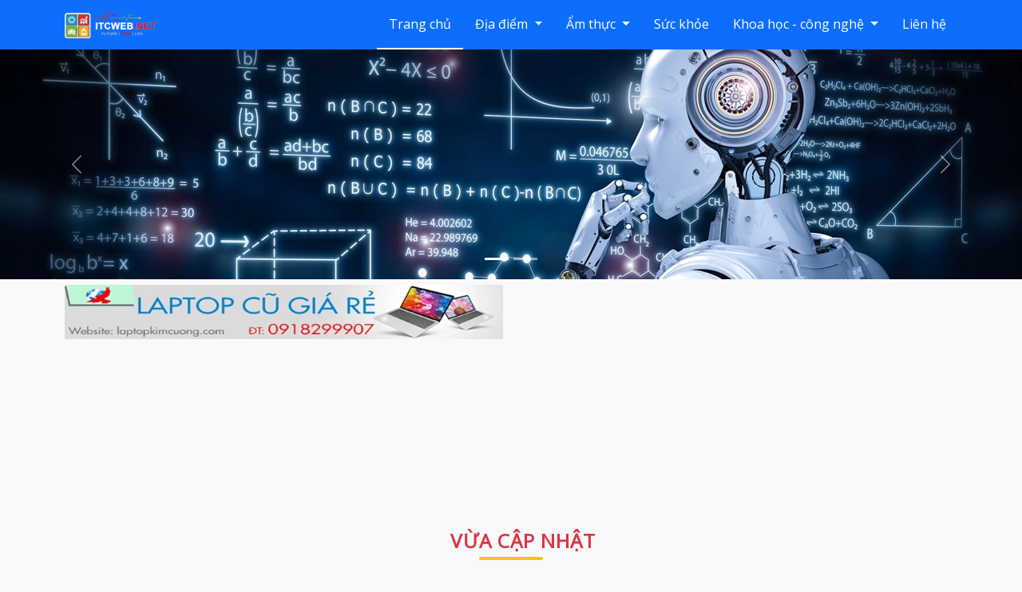

--- FILE ---
content_type: text/html; charset=utf-8
request_url: https://www.itcweb.net/
body_size: 71399
content:
<!DOCTYPE html>
<html lang="vi">

<head>
    <meta charset="UTF-8">
    <meta name="viewport" content="width=device-width, initial-scale=1.0">
    <title>Tin T&#x1EE9;c C&#xF4;ng Ngh&#x1EC7; AI, S&#x1EE9;c Kh&#x1ECF;e &amp; V&#x103;n H&#xF3;a &#x1EA8;m Th&#x1EF1;c</title>
    <meta name="description" content="Trang tin t&#x1EE9;c t&#x1ED5;ng h&#x1EE3;p v&#x1EC1; Tr&#xED; tu&#x1EC7; nh&#xE2;n t&#x1EA1;o (AI), T&#xE0;i ch&#xED;nh s&#x1ED1;, Xe &#x111;i&#x1EC7;n v&#xE0; &#x110;&#x1EDD;i s&#x1ED1;ng. C&#x1EAD;p nh&#x1EAD;t xu h&#x1B0;&#x1EDB;ng s&#x1EE9;c kh&#x1ECF;e m&#x1EDB;i nh&#x1EA5;t, review &#x1EA9;m th&#x1EF1;c v&#xE0; h&#x1B0;&#x1EDB;ng d&#x1EAB;n c&#xF4;ng ngh&#x1EC7; d&#xE0;nh cho ng&#x1B0;&#x1EDD;i Vi&#x1EC7;t hi&#x1EC7;n &#x111;&#x1EA1;i" />
    <meta name="keywords" content="tin t&#x1EE9;c c&#xF4;ng ngh&#x1EC7;, xu h&#x1B0;&#x1EDB;ng AI 2026, tr&#xED; tu&#x1EC7; nh&#xE2;n t&#x1EA1;o, t&#xE0;i ch&#xED;nh s&#x1ED1;, xe &#x111;i&#x1EC7;n vinfast, s&#x1EE9;c kh&#x1ECF;e s&#x1ED1;, &#x1EA9;m th&#x1EF1;c ch&#x1EEF;a l&#xE0;nh, review qu&#xE1;n ngon, l&#x1ED1;i s&#x1ED1;ng l&#xE0;nh m&#x1EA1;nh, c&#xF4;ng ngh&#x1EC7; y t&#x1EBF;, technews" />
    <meta property="og:url" content="https://www.itcweb.net/" />
    <meta property="og:type" content="Website" />
    <meta property="og:title" content="Tin T&#x1EE9;c C&#xF4;ng Ngh&#x1EC7; AI, S&#x1EE9;c Kh&#x1ECF;e &amp; V&#x103;n H&#xF3;a &#x1EA8;m Th&#x1EF1;c" />
    <meta property="og:description" content="Trang tin t&#x1EE9;c t&#x1ED5;ng h&#x1EE3;p v&#x1EC1; Tr&#xED; tu&#x1EC7; nh&#xE2;n t&#x1EA1;o (AI), T&#xE0;i ch&#xED;nh s&#x1ED1;, Xe &#x111;i&#x1EC7;n v&#xE0; &#x110;&#x1EDD;i s&#x1ED1;ng. C&#x1EAD;p nh&#x1EAD;t xu h&#x1B0;&#x1EDB;ng s&#x1EE9;c kh&#x1ECF;e m&#x1EDB;i nh&#x1EA5;t, review &#x1EA9;m th&#x1EF1;c v&#xE0; h&#x1B0;&#x1EDB;ng d&#x1EAB;n c&#xF4;ng ngh&#x1EC7; d&#xE0;nh cho ng&#x1B0;&#x1EDD;i Vi&#x1EC7;t hi&#x1EC7;n &#x111;&#x1EA1;i" />
    <meta property="og:image" content="https://www.itcweb.net" />
    <meta property="og:image:alt" content="Tin T&#x1EE9;c C&#xF4;ng Ngh&#x1EC7; AI, S&#x1EE9;c Kh&#x1ECF;e &amp; V&#x103;n H&#xF3;a &#x1EA8;m Th&#x1EF1;c" />
    <meta name="viewport" content="width=device-width, initial-scale=1">
    <link rel="canonical" href="https://www.itcweb.net/" />
    <link rel="shortcut icon" type="image/x-icon" href="/favicon.ico">

    <!-- font google -->
    <link rel="preconnect" href="https://fonts.gstatic.com" crossorigin>
    <link rel="preload" as="style" href="https://fonts.googleapis.com/css2?family=Open+Sans&display=swap"
        onload="this.onload=null;this.rel='stylesheet'">
    <link rel="stylesheet" href="https://cdnjs.cloudflare.com/ajax/libs/bootstrap/5.3.0-alpha1/css/bootstrap.min.css"
        integrity="sha512-72OVeAaPeV8n3BdZj7hOkaPSEk/uwpDkaGyP4W2jSzAC8tfiO4LMEDWoL3uFp5mcZu+8Eehb4GhZWFwvrss69Q=="
        crossorigin="anonymous" referrerpolicy="no-referrer" />
    <link rel="stylesheet" href="https://cdnjs.cloudflare.com/ajax/libs/font-awesome/7.0.1/css/all.min.css"
        integrity="sha512-2SwdPD6INVrV/lHTZbO2nodKhrnDdJK9/kg2XD1r9uGqPo1cUbujc+IYdlYdEErWNu69gVcYgdxlmVmzTWnetw=="
        crossorigin="anonymous" referrerpolicy="no-referrer" />


    <!-- Critical -->
    <link rel="stylesheet" href="/css/critical.css">
    <!-- Critical -->
    <link rel="stylesheet" href="/css/websitelink.css">

    <!-- Main CSS -->
    <link rel="preload" as="style" href="/css/site.css" onload="this.onload=null;this.rel='stylesheet'">
    <noscript>
       
    </noscript>
    <!-- nav-mobile -->
    <link rel="stylesheet" href="/css/nav-mobile.css">
    <link rel="preload" as="style" href="https://cdnjs.cloudflare.com/ajax/libs/bootstrap/5.3.2/css/bootstrap.min.css"
        onload="this.onload=null;this.rel='stylesheet'">
        <!-- Google tag (gtag.js) -->
    <script async src="https://www.googletagmanager.com/gtag/js?id=G-PJEWX8885C"></script>
    <script>
        window.dataLayer = window.dataLayer || [];
        function gtag() { dataLayer.push(arguments); }
        gtag('js', new Date());

        gtag('config', 'G-PJEWX8885C');
    </script>

    

    <script type="application/ld+json">
    {
        "@context": "https://schema.org",
        "@type": "Article",
        "headline": "Tin T&#x1EE9;c C&#xF4;ng Ngh&#x1EC7; AI, S&#x1EE9;c Kh&#x1ECF;e &amp; V&#x103;n H&#xF3;a &#x1EA8;m Th&#x1EF1;c",
        "description": "Trang tin t&#x1EE9;c t&#x1ED5;ng h&#x1EE3;p v&#x1EC1; Tr&#xED; tu&#x1EC7; nh&#xE2;n t&#x1EA1;o (AI), T&#xE0;i ch&#xED;nh s&#x1ED1;, Xe &#x111;i&#x1EC7;n v&#xE0; &#x110;&#x1EDD;i s&#x1ED1;ng. C&#x1EAD;p nh&#x1EAD;t xu h&#x1B0;&#x1EDB;ng s&#x1EE9;c kh&#x1ECF;e m&#x1EDB;i nh&#x1EA5;t, review &#x1EA9;m th&#x1EF1;c v&#xE0; h&#x1B0;&#x1EDB;ng d&#x1EAB;n c&#xF4;ng ngh&#x1EC7; d&#xE0;nh cho ng&#x1B0;&#x1EDD;i Vi&#x1EC7;t hi&#x1EC7;n &#x111;&#x1EA1;i",
        "image": "https://www.itcweb.net",
        "url": "https://www.itcweb.net/",
        "author": {
            "@type": "Person",
            "name": "Nguyen Quoc Chuong",
            "url":"https://www.facebook.com/itcweb.net/"
        },
        "publisher": {
            "@type": "Organization",
            "name": "ITCWeb",
            "logo": {
                "@type": "ImageObject",
                "url": "https://www.itcweb.net"
            }
        },
        "datePublished": "",
        "dateModified": "",
        "mainEntityOfPage": {
            "@type": "WebPage",
            "@id": "https://www.itcweb.net/"
        }
    }
</script>
</head>

<body>



    <!-- ===== NAVBAR ===== -->
<nav class="navbar navbar-expand-lg navbar-dark bg-primary sticky-top">
    <div class="container">
        <a class="navbar-brand fw-bold" href="/">
            <img src="/uploads/logo-itc-v1.webp" alt="logo" id="site-logo" />
        </a>
        <button class="navbar-toggler" type="button" data-bs-toggle="collapse" aria-label="navbar-toggler"
            data-bs-target="#main_nav">
            <span class="navbar-toggler-icon"></span>
        </button>
        <div class="collapse navbar-collapse" id="main_nav">

            <ul class="navbar-nav ms-auto">
                <li class="nav-item">
                    <a class="nav-link active" href="/">Trang chủ</a>
                </li>

    <li class="nav-item dropdown">

            <a class="nav-link dropdown-toggle " href="/dia-diem.html"
                data-bs-toggle="dropdown">
                &#x110;&#x1ECB;a &#x111;i&#x1EC3;m
            </a>

        <ul class="dropdown-menu shadow">

    <li>
        <a class="dropdown-item "
            href="/dia-diem-check-in.html">
            &#x110;&#x1ECB;a &#x111;i&#x1EC3;m check in
        </a>
    </li>

    <li>
        <a class="dropdown-item "
            href="/dia-diem-an-uong.html">
            &#x110;&#x1ECB;a &#x111;i&#x1EC3;m &#x103;n u&#x1ED1;ng
        </a>
    </li>
        </ul>
    </li>

    <li class="nav-item dropdown">

            <a class="nav-link dropdown-toggle " href="/am-thuc.html"
                data-bs-toggle="dropdown">
                &#x1EA8;m th&#x1EF1;c
            </a>

        <ul class="dropdown-menu shadow">

    <li>
        <a class="dropdown-item "
            href="/meo-nau-an.html">
            M&#x1EB9;o n&#x1EA5;u &#x103;n
        </a>
    </li>

    <li>
        <a class="dropdown-item "
            href="/cam-nang-di-cho.html">
            C&#x1EA9;m nang &#x111;i ch&#x1EE3;
        </a>
    </li>

    <li>
        <a class="dropdown-item "
            href="/mon-ngon-moi-ngay.html">
            M&#xF3;n ngon m&#x1ED7;i ng&#xE0;y
        </a>
    </li>

    <li>
        <a class="dropdown-item "
            href="/cong-thuc-bep-nha.html">
            C&#xF4;ng th&#x1EE9;c b&#x1EBF;p nh&#xE0;
        </a>
    </li>
        </ul>
    </li>

    <li>
        <a class="nav-link "
            href="/suc-khoe.html">
            S&#x1EE9;c kh&#x1ECF;e
        </a>
    </li>

    <li class="nav-item dropdown">

            <a class="nav-link dropdown-toggle " href="/khoa-hoc-cong-nghe.html"
                data-bs-toggle="dropdown">
                Khoa h&#x1ECD;c - c&#xF4;ng ngh&#x1EC7;
            </a>

        <ul class="dropdown-menu shadow">

    <li>
        <a class="dropdown-item "
            href="/tri-tue-nhan-tao-ai.html">
            Tr&#xED; tu&#x1EC7; nh&#xE2;n t&#x1EA1;o AI
        </a>
    </li>

    <li>
        <a class="dropdown-item "
            href="/thiet-bi.html">
            Thi&#x1EBF;t b&#x1ECB;
        </a>
    </li>

    <li>
        <a class="dropdown-item "
            href="/khoa-hoc-vu-tru.html">
            Khoa h&#x1ECD;c v&#x169; tr&#x1EE5;
        </a>
    </li>
        </ul>
    </li>
                <li class="nav-item">
                    <a class="nav-link " href="/lien-he.html">Liên hệ</a>
                </li>
            </ul>
            
        </div>
    </div>
</nav>
            <div id="heroCarousel" class="carousel slide" data-bs-ride="carousel">
            <div class="carousel-indicators">
                    <button type="button" aria-label="Slide 1" data-bs-target="#heroCarousel" data-bs-slide-to="0"
                        class="active"></button>
                    <button type="button" aria-label="Slide 2" data-bs-target="#heroCarousel" data-bs-slide-to="1"
                        class=""></button>
            </div>
            <div class="carousel-inner">
                    <div class="carousel-item active">
                        <img src="/uploads/slide/ai-tech.webp" srcset="
                                /api/imagethumbnail?path=/uploads/slide/ai-tech.webp&amp;width=640&amp;height=360 640w,
                                /api/imagethumbnail?path=/uploads/slide/ai-tech.webp&amp;width=1280&amp;height=720 1280w,
                                /api/imagethumbnail?path=/uploads/slide/ai-tech.webp&amp;width=1920&amp;height=800 1920w" sizes="100vw" class="d-block w-100" alt="" width="1920"
                            height="800" loading="eager"
                            fetchpriority="high" decoding="async">

                        <div class="carousel-caption d-none d-md-block">
                            <h2 class="display-4 fw-bold"></h2>
                            <p class="fs-5"></p>
                        </div>
                    </div>
                    <div class="carousel-item ">
                        <img src="/api/imagethumbnail?path=/uploads/slide/health-lifestyle.webp&amp;width=1280&amp;height=720" srcset="
                                /api/imagethumbnail?path=/uploads/slide/health-lifestyle.webp&amp;width=640&amp;height=360 640w,
                                /api/imagethumbnail?path=/uploads/slide/health-lifestyle.webp&amp;width=1280&amp;height=720 1280w,
                                /api/imagethumbnail?path=/uploads/slide/health-lifestyle.webp&amp;width=1920&amp;height=800 1920w" sizes="100vw" class="d-block w-100" alt="" width="1920"
                            height="800" loading="lazy"
                            fetchpriority="auto" decoding="async">

                        <div class="carousel-caption d-none d-md-block">
                            <h2 class="display-4 fw-bold"></h2>
                            <p class="fs-5"></p>
                        </div>
                    </div>

            </div>
            <button class="carousel-control-prev" type="button" data-bs-target="#heroCarousel" data-bs-slide="prev"
                aria-label="prev Slide">
                <span class="carousel-control-prev-icon"></span>
            </button>
            <button class="carousel-control-next" type="button" data-bs-target="#heroCarousel" data-bs-slide="next"
                aria-label="next Slide">
                <span class="carousel-control-next-icon"></span>
            </button>
        </div>

    <main id="main-content" role="main">
        

    <div class="container">
    <div class="website-links row">
            <div class="col-md-6 mb-2 text-center mt-2">
                    <a href="https://laptopkimcuong.com/" title="laptopkimcuong.com" target="_blank" rel="noopener noreferrer" class="d-block text-truncate">
                        <img src="/api/imagethumbnail/on-the-fly?path=/uploads\website-link/laptopkimcuong.webp&width=720&height=90" width="720" height="720"
                            class="img-websitelink" alt="laptopkimcuong.com" />
                    </a>

            </div>
            <div class="col-md-6 mb-2 text-center mt-2">
<script async src="https://pagead2.googlesyndication.com/pagead/js/adsbygoogle.js?client=ca-pub-2346330878133015"
     crossorigin="anonymous"></script>
<!-- home-top -->
<ins class="adsbygoogle"
     style="display:inline-block;width:639px;height:79px"
     data-ad-client="ca-pub-2346330878133015"
     data-ad-slot="1954969529"></ins>
<script>
     (adsbygoogle = window.adsbygoogle || []).push({});
</script>
            </div>
        </div>
    </div>

    <section class="py-3 ">
        <div class="container">
            <h3 class="section-title text-danger"><i class="fa-solid fa-bullhorn"></i>Vừa Cập Nhật</h3>
            <div class="row g-4">
                    <div class="col-md-6 col-lg-3">
                        <div class="card h-100 border-danger">
                            <a href="/khoa-hoc-vu-tru/cac-nha-khoa-hoc-trung-quoc-thuc-hien-thanh-cong-thi-nghiem-the-ky-chung-minh-einstein-sai-ve-co-hoc-luong-tu.html" aria-label="C&#xE1;c nh&#xE0; khoa h&#x1ECD;c Trung Qu&#x1ED1;c th&#x1EF1;c hi&#x1EC7;n th&#xE0;nh c&#xF4;ng th&#xED; nghi&#x1EC7;m th&#x1EBF; k&#x1EF7;, ch&#x1EE9;ng minh Einstein sai v&#x1EC1; c&#x1A1; h&#x1ECD;c l&#x1B0;&#x1EE3;ng t&#x1EED;">
                                <img src="/api/imagethumbnail/on-the-fly?path=/uploads\khoa-hoc-cong-nghe\khoa-hoc-vu-tru/thi-nghiem-luong-tu.webp&width=320&height=240" width="320"
                                    height="240" class="card-img-top ratio-4x3" alt="C&#xE1;c nh&#xE0; khoa h&#x1ECD;c Trung Qu&#x1ED1;c th&#x1EF1;c hi&#x1EC7;n th&#xE0;nh c&#xF4;ng th&#xED; nghi&#x1EC7;m th&#x1EBF; k&#x1EF7;, ch&#x1EE9;ng minh Einstein sai v&#x1EC1; c&#x1A1; h&#x1ECD;c l&#x1B0;&#x1EE3;ng t&#x1EED;">
                            </a>
                            <div class="card-body d-flex flex-column">
                                <div class="card-text text-muted mb-1">
                                    <a href="/khoa-hoc-vu-tru.html"
                                        class="btn btn-sm btn-primary rounded-pill btn-category">Khoa h&#x1ECD;c v&#x169; tr&#x1EE5;</a>
                                </div>
                                <h3 class="card-title fw-bold" title="C&#xE1;c nh&#xE0; khoa h&#x1ECD;c Trung Qu&#x1ED1;c th&#x1EF1;c hi&#x1EC7;n th&#xE0;nh c&#xF4;ng th&#xED; nghi&#x1EC7;m th&#x1EBF; k&#x1EF7;, ch&#x1EE9;ng minh Einstein sai v&#x1EC1; c&#x1A1; h&#x1ECD;c l&#x1B0;&#x1EE3;ng t&#x1EED;"><a
                                        href="/khoa-hoc-vu-tru/cac-nha-khoa-hoc-trung-quoc-thuc-hien-thanh-cong-thi-nghiem-the-ky-chung-minh-einstein-sai-ve-co-hoc-luong-tu.html">C&#xE1;c Nh&#xE0; Khoa H&#x1ECD;c Trung Qu&#x1ED1;c Th&#x1EF1;c Hi&#x1EC7;n Th&#xE0;nh C&#xF4;ng Th&#xED; Nghi&#x1EC7;m Th&#x1EBF; K&#x1EF7;, Ch&#x1EE9;ng Minh Einstein Sai V&#x1EC1; C&#x1A1; H&#x1ECD;c L&#x1B0;&#x1EE3;ng T&#x1EED;</a></h3>
                                <h4 class="card-text text-muted mb-1 news-description">Nh&#xF3;m nghi&#xEA;n c&#x1EE9;u c&#x1EE7;a gi&#xE1;o s&#x1B0; Phan Ki&#x1EBF;n V&#x129; t&#x1EA1;i Trung Qu&#x1ED1;c &#x111;&#xE3; s&#x1EED; d&#x1EE5;ng c&#xF4;ng ngh&#x1EC7; b&#x1EAB;y nguy&#xEA;n t&#x1EED; hi&#x1EC7;n &#x111;&#x1EA1;i &#x111;&#x1EC3; hi&#x1EC7;n th&#x1EF1;c h&#xF3;a th&#xED; nghi&#x1EC7;m t&#x1B0;&#x1EDF;ng t&#x1B0;&#x1EE3;ng c&#x1EE7;a Einstein t&#x1EEB; n&#x103;m 1927, ch&#xED;nh th&#x1EE9;c ch&#x1EA5;m d&#x1EE9;t cu&#x1ED9;c tranh lu&#x1EAD;n k&#xE9;o d&#xE0;i g&#x1EA7;n 100 n&#x103;m v&#x1EC1; b&#x1EA3;n ch&#x1EA5;t c&#x1EE7;a th&#x1EBF; gi&#x1EDB;i l&#x1B0;&#x1EE3;ng t&#x1EED;.</h4>
                                <div class="text-muted small mb-1">
                                    <i class="fa-regular fa-eye me-1"></i>2
                                    <i class="fa-regular fa-calendar-days me-1"></i>23/01/2026           18:49
                                </div>
                                <div class="mt-2">
                                    <a href="/khoa-hoc-vu-tru/cac-nha-khoa-hoc-trung-quoc-thuc-hien-thanh-cong-thi-nghiem-the-ky-chung-minh-einstein-sai-ve-co-hoc-luong-tu.html"
                                        class="btn btn-outline-primary btn-sm">Đọc thêm <i
                                            class="fas fa-arrow-right ms-1"></i></a>
                                </div>
                            </div>
                        </div>
                    </div>
                    <div class="col-md-6 col-lg-3">
                        <div class="card h-100 border-danger">
                            <a href="/suc-khoe/cac-bai-tap-the-duc-tot-cho-xuong-khop-giup-giam-dau-va-tang-do-deo-dai.html" aria-label="C&#xE1;c b&#xE0;i t&#x1EAD;p th&#x1EC3; d&#x1EE5;c t&#x1ED1;t cho x&#x1B0;&#x1A1;ng kh&#x1EDB;p gi&#xFA;p gi&#x1EA3;m &#x111;au v&#xE0; t&#x103;ng &#x111;&#x1ED9; d&#x1EBB;o dai">
                                <img src="/api/imagethumbnail/on-the-fly?path=/uploads\suc-khoe/tap-the-duc-tot-cho-xuong-khop.webp&width=320&height=240" width="320"
                                    height="240" class="card-img-top ratio-4x3" alt="C&#xE1;c b&#xE0;i t&#x1EAD;p th&#x1EC3; d&#x1EE5;c t&#x1ED1;t cho x&#x1B0;&#x1A1;ng kh&#x1EDB;p gi&#xFA;p gi&#x1EA3;m &#x111;au v&#xE0; t&#x103;ng &#x111;&#x1ED9; d&#x1EBB;o dai">
                            </a>
                            <div class="card-body d-flex flex-column">
                                <div class="card-text text-muted mb-1">
                                    <a href="/suc-khoe.html"
                                        class="btn btn-sm btn-primary rounded-pill btn-category">S&#x1EE9;c kh&#x1ECF;e</a>
                                </div>
                                <h3 class="card-title fw-bold" title="C&#xE1;c b&#xE0;i t&#x1EAD;p th&#x1EC3; d&#x1EE5;c t&#x1ED1;t cho x&#x1B0;&#x1A1;ng kh&#x1EDB;p gi&#xFA;p gi&#x1EA3;m &#x111;au v&#xE0; t&#x103;ng &#x111;&#x1ED9; d&#x1EBB;o dai"><a
                                        href="/suc-khoe/cac-bai-tap-the-duc-tot-cho-xuong-khop-giup-giam-dau-va-tang-do-deo-dai.html">C&#xE1;c B&#xE0;i T&#x1EAD;p Th&#x1EC3; D&#x1EE5;c T&#x1ED1;t Cho X&#x1B0;&#x1A1;ng Kh&#x1EDB;p Gi&#xFA;p Gi&#x1EA3;m &#x110;au V&#xE0; T&#x103;ng &#x110;&#x1ED9; D&#x1EBB;o Dai</a></h3>
                                <h4 class="card-text text-muted mb-1 news-description">T&#x1ED5;ng h&#x1EE3;p c&#xE1;c b&#xE0;i t&#x1EAD;p th&#x1EC3; d&#x1EE5;c t&#x1ED1;t cho x&#x1B0;&#x1A1;ng kh&#x1EDB;p gi&#xFA;p gi&#x1EA3;m &#x111;au, t&#x103;ng &#x111;&#x1ED9; linh ho&#x1EA1;t v&#xE0; ph&#xF2;ng ng&#x1EEB;a tho&#xE1;i h&#xF3;a. H&#x1B0;&#x1EDB;ng d&#x1EAB;n &#x111;&#x1A1;n gi&#x1EA3;n, ph&#xF9; h&#x1EE3;p m&#x1ECD;i l&#x1EE9;a tu&#x1ED5;i.</h4>
                                <div class="text-muted small mb-1">
                                    <i class="fa-regular fa-eye me-1"></i>0
                                    <i class="fa-regular fa-calendar-days me-1"></i>23/01/2026           18:25
                                </div>
                                <div class="mt-2">
                                    <a href="/suc-khoe/cac-bai-tap-the-duc-tot-cho-xuong-khop-giup-giam-dau-va-tang-do-deo-dai.html"
                                        class="btn btn-outline-primary btn-sm">Đọc thêm <i
                                            class="fas fa-arrow-right ms-1"></i></a>
                                </div>
                            </div>
                        </div>
                    </div>
                    <div class="col-md-6 col-lg-3">
                        <div class="card h-100 border-danger">
                            <a href="/suc-khoe/top-thuc-pham-tot-cho-xuong-khop-giup-xuong-chac-khoe-moi-ngay.html" aria-label="Top th&#x1EF1;c ph&#x1EA9;m t&#x1ED1;t cho x&#x1B0;&#x1A1;ng kh&#x1EDB;p gi&#xFA;p x&#x1B0;&#x1A1;ng ch&#x1EAF;c kh&#x1ECF;e m&#x1ED7;i ng&#xE0;y">
                                <img src="/api/imagethumbnail/on-the-fly?path=/uploads\suc-khoe/thuc-pham-tot-xuong-khop.webp&width=320&height=240" width="320"
                                    height="240" class="card-img-top ratio-4x3" alt="Top th&#x1EF1;c ph&#x1EA9;m t&#x1ED1;t cho x&#x1B0;&#x1A1;ng kh&#x1EDB;p gi&#xFA;p x&#x1B0;&#x1A1;ng ch&#x1EAF;c kh&#x1ECF;e m&#x1ED7;i ng&#xE0;y">
                            </a>
                            <div class="card-body d-flex flex-column">
                                <div class="card-text text-muted mb-1">
                                    <a href="/suc-khoe.html"
                                        class="btn btn-sm btn-primary rounded-pill btn-category">S&#x1EE9;c kh&#x1ECF;e</a>
                                </div>
                                <h3 class="card-title fw-bold" title="Top th&#x1EF1;c ph&#x1EA9;m t&#x1ED1;t cho x&#x1B0;&#x1A1;ng kh&#x1EDB;p gi&#xFA;p x&#x1B0;&#x1A1;ng ch&#x1EAF;c kh&#x1ECF;e m&#x1ED7;i ng&#xE0;y"><a
                                        href="/suc-khoe/top-thuc-pham-tot-cho-xuong-khop-giup-xuong-chac-khoe-moi-ngay.html">Top Th&#x1EF1;c Ph&#x1EA9;m T&#x1ED1;t Cho X&#x1B0;&#x1A1;ng Kh&#x1EDB;p Gi&#xFA;p X&#x1B0;&#x1A1;ng Ch&#x1EAF;c Kh&#x1ECF;e M&#x1ED7;i Ng&#xE0;y</a></h3>
                                <h4 class="card-text text-muted mb-1 news-description">Kh&#xE1;m ph&#xE1; c&#xE1;c lo&#x1EA1;i th&#x1EF1;c ph&#x1EA9;m t&#x1ED1;t cho x&#x1B0;&#x1A1;ng kh&#x1EDB;p gi&#xFA;p gi&#x1EA3;m &#x111;au nh&#x1EE9;c, t&#x103;ng &#x111;&#x1ED9; d&#x1EBB;o dai v&#xE0; ph&#xF2;ng ng&#x1EEB;a lo&#xE3;ng x&#x1B0;&#x1A1;ng. G&#x1EE3;i &#xFD; dinh d&#x1B0;&#x1EE1;ng &#x111;&#x1A1;n gi&#x1EA3;n, d&#x1EC5; &#xE1;p d&#x1EE5;ng h&#x1EB1;ng ng&#xE0;y.</h4>
                                <div class="text-muted small mb-1">
                                    <i class="fa-regular fa-eye me-1"></i>0
                                    <i class="fa-regular fa-calendar-days me-1"></i>23/01/2026           17:54
                                </div>
                                <div class="mt-2">
                                    <a href="/suc-khoe/top-thuc-pham-tot-cho-xuong-khop-giup-xuong-chac-khoe-moi-ngay.html"
                                        class="btn btn-outline-primary btn-sm">Đọc thêm <i
                                            class="fas fa-arrow-right ms-1"></i></a>
                                </div>
                            </div>
                        </div>
                    </div>
                    <div class="col-md-6 col-lg-3">
                        <div class="card h-100 border-danger">
                            <a href="/dia-diem-check-in/dia-diem-check-in-du-lich-da-lat-tet-2026-dep-nhat-khong-the-bo-lo.html" aria-label="&#x110;&#x1ECB;a &#x110;i&#x1EC3;m Check-in Du L&#x1ECB;ch &#x110;&#xE0; L&#x1EA1;t T&#x1EBF;t 2026 &#x110;&#x1EB9;p Nh&#x1EA5;t Kh&#xF4;ng Th&#x1EC3; B&#x1ECF; L&#x1EE1;">
                                <img src="/api/imagethumbnail/on-the-fly?path=/uploads\dia-diem\check-in\da-lat/quang-truong-lam-vien.webp&width=320&height=240" width="320"
                                    height="240" class="card-img-top ratio-4x3" alt="&#x110;&#x1ECB;a &#x110;i&#x1EC3;m Check-in Du L&#x1ECB;ch &#x110;&#xE0; L&#x1EA1;t T&#x1EBF;t 2026 &#x110;&#x1EB9;p Nh&#x1EA5;t Kh&#xF4;ng Th&#x1EC3; B&#x1ECF; L&#x1EE1;">
                            </a>
                            <div class="card-body d-flex flex-column">
                                <div class="card-text text-muted mb-1">
                                    <a href="/dia-diem-check-in.html"
                                        class="btn btn-sm btn-primary rounded-pill btn-category">&#x110;&#x1ECB;a &#x111;i&#x1EC3;m check in</a>
                                </div>
                                <h3 class="card-title fw-bold" title="&#x110;&#x1ECB;a &#x110;i&#x1EC3;m Check-in Du L&#x1ECB;ch &#x110;&#xE0; L&#x1EA1;t T&#x1EBF;t 2026 &#x110;&#x1EB9;p Nh&#x1EA5;t Kh&#xF4;ng Th&#x1EC3; B&#x1ECF; L&#x1EE1;"><a
                                        href="/dia-diem-check-in/dia-diem-check-in-du-lich-da-lat-tet-2026-dep-nhat-khong-the-bo-lo.html">&#x110;&#x1ECB;a &#x110;i&#x1EC3;m Check-In Du L&#x1ECB;ch &#x110;&#xE0; L&#x1EA1;t T&#x1EBF;t 2026 &#x110;&#x1EB9;p Nh&#x1EA5;t Kh&#xF4;ng Th&#x1EC3; B&#x1ECF; L&#x1EE1;</a></h3>
                                <h4 class="card-text text-muted mb-1 news-description">Kh&#xE1;m ph&#xE1; nh&#x1EEF;ng &#x111;&#x1ECB;a &#x111;i&#x1EC3;m check-in du l&#x1ECB;ch &#x110;&#xE0; L&#x1EA1;t &#x111;&#x1EB9;p nh&#x1EA5;t d&#x1ECB;p T&#x1EBF;t 2026 v&#x1EDB;i c&#x1EA3;nh s&#x1EAF;c thi&#xEA;n nhi&#xEA;n th&#x1A1; m&#x1ED9;ng, kh&#xF4;ng kh&#xED; trong l&#xE0;nh v&#xE0; nhi&#x1EC1;u tr&#x1EA3;i nghi&#x1EC7;m &#x111;&#xE1;ng nh&#x1EDB;.</h4>
                                <div class="text-muted small mb-1">
                                    <i class="fa-regular fa-eye me-1"></i>3
                                    <i class="fa-regular fa-calendar-days me-1"></i>23/01/2026           15:46
                                </div>
                                <div class="mt-2">
                                    <a href="/dia-diem-check-in/dia-diem-check-in-du-lich-da-lat-tet-2026-dep-nhat-khong-the-bo-lo.html"
                                        class="btn btn-outline-primary btn-sm">Đọc thêm <i
                                            class="fas fa-arrow-right ms-1"></i></a>
                                </div>
                            </div>
                        </div>
                    </div>
            </div>
        </div>
    </section>

    <section class="py-3 bg-white">
        <div class="container">
            <h2 class="section-title">B&#xED; Quy&#x1EBF;t &amp; M&#x1EB9;o V&#x1EB7;t Nh&#xE0; B&#x1EBF;p Th&#xF4;ng Minh</h2>
            <div class="row g-4">
                    <div class="col-md-4 col-lg-3">
                        <div class="card h-100">
                            <a href="/meo-nau-an/meo-lay-thit-gac-do-tuoi-khong-bi-tanh-bi-quyet-tu-cac-dau-bep-chuyen-nghiep.html" aria-label="M&#x1EB9;o l&#x1EA5;y th&#x1ECB;t g&#x1EA5;c &#x111;&#x1ECF; t&#x1B0;&#x1A1;i, kh&#xF4;ng b&#x1ECB; tanh: B&#xED; quy&#x1EBF;t t&#x1EEB; c&#xE1;c &#x111;&#x1EA7;u b&#x1EBF;p chuy&#xEA;n nghi&#x1EC7;p"><img
                                    src="/api/imagethumbnail/on-the-fly?path=/uploads/am-thuc/meo-nau-an/meo-lay-thit-gac.webp&width=320&height=240" width="320"
                                    height="240" class="card-img-top ratio-4x3" alt="M&#x1EB9;o l&#x1EA5;y th&#x1ECB;t g&#x1EA5;c &#x111;&#x1ECF; t&#x1B0;&#x1A1;i, kh&#xF4;ng b&#x1ECB; tanh: B&#xED; quy&#x1EBF;t t&#x1EEB; c&#xE1;c &#x111;&#x1EA7;u b&#x1EBF;p chuy&#xEA;n nghi&#x1EC7;p"></a>
                            <div class="card-body d-flex flex-column">
                                <h3 class="card-text text-muted mb-1">
                                    <a href="/meo-nau-an.html"
                                        class="btn btn-sm btn-primary rounded-pill btn-category">M&#x1EB9;o n&#x1EA5;u &#x103;n</a>
                                </h3>
                                <h4 class="card-title fw-bold" title="M&#x1EB9;o l&#x1EA5;y th&#x1ECB;t g&#x1EA5;c &#x111;&#x1ECF; t&#x1B0;&#x1A1;i, kh&#xF4;ng b&#x1ECB; tanh: B&#xED; quy&#x1EBF;t t&#x1EEB; c&#xE1;c &#x111;&#x1EA7;u b&#x1EBF;p chuy&#xEA;n nghi&#x1EC7;p"><a
                                        href="/meo-nau-an/meo-lay-thit-gac-do-tuoi-khong-bi-tanh-bi-quyet-tu-cac-dau-bep-chuyen-nghiep.html">M&#x1EB9;o L&#x1EA5;y Th&#x1ECB;t G&#x1EA5;c &#x110;&#x1ECF; T&#x1B0;&#x1A1;i, Kh&#xF4;ng B&#x1ECB; Tanh: B&#xED; Quy&#x1EBF;t T&#x1EEB; C&#xE1;c &#x110;&#x1EA7;u B&#x1EBF;p Chuy&#xEA;n Nghi&#x1EC7;p</a></h4>
                                <h5 class="card-text text-muted mb-1 news-description">B&#x1EA1;n ng&#x1EA1;i d&#xF9;ng g&#x1EA5;c v&#xEC; m&#xF9;i n&#x1ED3;ng kh&#xF3; ch&#x1ECB;u? Kh&#xE1;m ph&#xE1; ngay m&#x1EB9;o l&#x1EA5;y th&#x1ECB;t g&#x1EA5;c c&#x1EF1;c d&#x1EC5;, gi&#xFA;p g&#x1EA5;c &#x111;&#x1ECF; t&#x1B0;&#x1A1;i, th&#x1A1;m ng&#x1EAD;y v&#xE0; ho&#xE0;n to&#xE0;n kh&#xF4;ng b&#x1ECB; tanh &#x111;&#x1EC3; m&#xF3;n x&#xF4;i, m&#xF3;n s&#xFA;p th&#xEA;m ho&#xE0;n h&#x1EA3;o.</h5>
                                <div class="text-muted small mb-1">
                                    <i class="fa-regular fa-eye me-1"></i>35
                                    <i class="fa-regular fa-calendar-days me-1"></i>22/01/2026                            19:20
                                </div>
                                <div class="mt-2">
                                    <a href="/meo-nau-an/meo-lay-thit-gac-do-tuoi-khong-bi-tanh-bi-quyet-tu-cac-dau-bep-chuyen-nghiep.html"
                                        class="btn btn-outline-primary btn-sm">Đọc thêm <i
                                            class="fas fa-arrow-right ms-1"></i></a>
                                </div>
                            </div>
                        </div>
                    </div>
                    <div class="col-md-4 col-lg-3">
                        <div class="card h-100">
                            <a href="/meo-nau-an/meo-de-chanh-tuoi-ca-thang-don-gian-khong-lo-bi-heo-kho.html" aria-label="M&#x1EB9;o &#x110;&#x1EC3; Chanh T&#x1B0;&#x1A1;i C&#x1EA3; Th&#xE1;ng &#x110;&#x1A1;n Gi&#x1EA3;n, Kh&#xF4;ng Lo B&#x1ECB; H&#xE9;o Kh&#xF4;"><img
                                    src="/api/imagethumbnail/on-the-fly?path=/uploads/am-thuc/meo-nau-an/bao-quan-chanh.webp&width=320&height=240" width="320"
                                    height="240" class="card-img-top ratio-4x3" alt="M&#x1EB9;o &#x110;&#x1EC3; Chanh T&#x1B0;&#x1A1;i C&#x1EA3; Th&#xE1;ng &#x110;&#x1A1;n Gi&#x1EA3;n, Kh&#xF4;ng Lo B&#x1ECB; H&#xE9;o Kh&#xF4;"></a>
                            <div class="card-body d-flex flex-column">
                                <h3 class="card-text text-muted mb-1">
                                    <a href="/meo-nau-an.html"
                                        class="btn btn-sm btn-primary rounded-pill btn-category">M&#x1EB9;o n&#x1EA5;u &#x103;n</a>
                                </h3>
                                <h4 class="card-title fw-bold" title="M&#x1EB9;o &#x110;&#x1EC3; Chanh T&#x1B0;&#x1A1;i C&#x1EA3; Th&#xE1;ng &#x110;&#x1A1;n Gi&#x1EA3;n, Kh&#xF4;ng Lo B&#x1ECB; H&#xE9;o Kh&#xF4;"><a
                                        href="/meo-nau-an/meo-de-chanh-tuoi-ca-thang-don-gian-khong-lo-bi-heo-kho.html">M&#x1EB9;o &#x110;&#x1EC3; Chanh T&#x1B0;&#x1A1;i C&#x1EA3; Th&#xE1;ng &#x110;&#x1A1;n Gi&#x1EA3;n, Kh&#xF4;ng Lo B&#x1ECB; H&#xE9;o Kh&#xF4;</a></h4>
                                <h5 class="card-text text-muted mb-1 news-description">Chia s&#x1EBB; m&#x1EB9;o b&#x1EA3;o qu&#x1EA3;n chanh t&#x1B0;&#x1A1;i c&#x1EA3; th&#xE1;ng &#x111;&#x1A1;n gi&#x1EA3;n t&#x1EA1;i nh&#xE0;. Gi&#xFA;p chanh lu&#xF4;n m&#x1ECD;ng n&#x1B0;&#x1EDB;c, kh&#xF4;ng h&#xE9;o kh&#xF4;, d&#x1EC5; &#xE1;p d&#x1EE5;ng cho m&#x1ECD;i gia &#x111;&#xEC;nh.</h5>
                                <div class="text-muted small mb-1">
                                    <i class="fa-regular fa-eye me-1"></i>8
                                    <i class="fa-regular fa-calendar-days me-1"></i>21/01/2026                            17:06
                                </div>
                                <div class="mt-2">
                                    <a href="/meo-nau-an/meo-de-chanh-tuoi-ca-thang-don-gian-khong-lo-bi-heo-kho.html"
                                        class="btn btn-outline-primary btn-sm">Đọc thêm <i
                                            class="fas fa-arrow-right ms-1"></i></a>
                                </div>
                            </div>
                        </div>
                    </div>
                    <div class="col-md-4 col-lg-3">
                        <div class="card h-100">
                            <a href="/meo-nau-an/meo-vat-chanh-ra-sach-nuoc-nho-tuyet-chieu-mat-xa-cuc-don-gian.html" aria-label="M&#x1EB9;o v&#x1EAF;t chanh ra s&#x1EA1;ch n&#x1B0;&#x1EDB;c nh&#x1EDD; tuy&#x1EC7;t chi&#xEA;u &quot;m&#xE1;t-xa&quot; c&#x1EF1;c &#x111;&#x1A1;n gi&#x1EA3;n"><img
                                    src="/api/imagethumbnail/on-the-fly?path=/uploads/am-thuc/meo-nau-an/mat-xa-chanh.webp&width=320&height=240" width="320"
                                    height="240" class="card-img-top ratio-4x3" alt="M&#x1EB9;o v&#x1EAF;t chanh ra s&#x1EA1;ch n&#x1B0;&#x1EDB;c nh&#x1EDD; tuy&#x1EC7;t chi&#xEA;u &quot;m&#xE1;t-xa&quot; c&#x1EF1;c &#x111;&#x1A1;n gi&#x1EA3;n"></a>
                            <div class="card-body d-flex flex-column">
                                <h3 class="card-text text-muted mb-1">
                                    <a href="/meo-nau-an.html"
                                        class="btn btn-sm btn-primary rounded-pill btn-category">M&#x1EB9;o n&#x1EA5;u &#x103;n</a>
                                </h3>
                                <h4 class="card-title fw-bold" title="M&#x1EB9;o v&#x1EAF;t chanh ra s&#x1EA1;ch n&#x1B0;&#x1EDB;c nh&#x1EDD; tuy&#x1EC7;t chi&#xEA;u &quot;m&#xE1;t-xa&quot; c&#x1EF1;c &#x111;&#x1A1;n gi&#x1EA3;n"><a
                                        href="/meo-nau-an/meo-vat-chanh-ra-sach-nuoc-nho-tuyet-chieu-mat-xa-cuc-don-gian.html">M&#x1EB9;o V&#x1EAF;t Chanh Ra S&#x1EA1;ch N&#x1B0;&#x1EDB;c Nh&#x1EDD; Tuy&#x1EC7;t Chi&#xEA;u &quot;M&#xE1;t-Xa&quot; C&#x1EF1;c &#x110;&#x1A1;n Gi&#x1EA3;n</a></h4>
                                <h5 class="card-text text-muted mb-1 news-description">B&#x1EA1;n c&#xF3; bi&#x1EBF;t ch&#x1EC9; v&#x1EDB;i 30 gi&#xE2;y &quot;m&#xE1;t-xa&quot; tr&#x1B0;&#x1EDB;c khi v&#x1EAF;t, qu&#x1EA3; chanh s&#x1EBD; cho l&#x1B0;&#x1EE3;ng n&#x1B0;&#x1EDB;c c&#x1ED1;t g&#x1EA5;p &#x111;&#xF4;i? Kh&#xE1;m ph&#xE1; ngay m&#x1EB9;o v&#x1EB7;t nh&#xE0; b&#x1EBF;p c&#x1EF1;c h&#x1EEF;u &#xED;ch gi&#xFA;p b&#x1EA1;n t&#x1EAD;n d&#x1EE5;ng t&#x1ED1;i &#x111;a t&#x1EEB;ng gi&#x1ECD;t n&#x1B0;&#x1EDB;c c&#x1ED1;t chanh m&#xE0; kh&#xF4;ng t&#x1ED1;n s&#x1EE9;c.</h5>
                                <div class="text-muted small mb-1">
                                    <i class="fa-regular fa-eye me-1"></i>11
                                    <i class="fa-regular fa-calendar-days me-1"></i>21/01/2026                            16:34
                                </div>
                                <div class="mt-2">
                                    <a href="/meo-nau-an/meo-vat-chanh-ra-sach-nuoc-nho-tuyet-chieu-mat-xa-cuc-don-gian.html"
                                        class="btn btn-outline-primary btn-sm">Đọc thêm <i
                                            class="fas fa-arrow-right ms-1"></i></a>
                                </div>
                            </div>
                        </div>
                    </div>
                    <div class="col-md-4 col-lg-3">
                        <div class="card h-100">
                            <a href="/meo-nau-an/cach-kho-ca-khong-bi-tanh-ai-kho-cung-thanh-cong.html" aria-label="C&#xE1;ch Kho C&#xE1; Kh&#xF4;ng B&#x1ECB; Tanh, Ai Kho C&#x169;ng Th&#xE0;nh C&#xF4;ng"><img
                                    src="/api/imagethumbnail/on-the-fly?path=/uploads/am-thuc/meo-nau-an/ca-kho.webp&width=320&height=240" width="320"
                                    height="240" class="card-img-top ratio-4x3" alt="C&#xE1;ch Kho C&#xE1; Kh&#xF4;ng B&#x1ECB; Tanh, Ai Kho C&#x169;ng Th&#xE0;nh C&#xF4;ng"></a>
                            <div class="card-body d-flex flex-column">
                                <h3 class="card-text text-muted mb-1">
                                    <a href="/meo-nau-an.html"
                                        class="btn btn-sm btn-primary rounded-pill btn-category">M&#x1EB9;o n&#x1EA5;u &#x103;n</a>
                                </h3>
                                <h4 class="card-title fw-bold" title="C&#xE1;ch Kho C&#xE1; Kh&#xF4;ng B&#x1ECB; Tanh, Ai Kho C&#x169;ng Th&#xE0;nh C&#xF4;ng"><a
                                        href="/meo-nau-an/cach-kho-ca-khong-bi-tanh-ai-kho-cung-thanh-cong.html">C&#xE1;ch Kho C&#xE1; Kh&#xF4;ng B&#x1ECB; Tanh, Ai Kho C&#x169;ng Th&#xE0;nh C&#xF4;ng</a></h4>
                                <h5 class="card-text text-muted mb-1 news-description">H&#x1B0;&#x1EDB;ng d&#x1EAB;n c&#xE1;ch kho c&#xE1; kh&#xF4;ng b&#x1ECB; tanh, c&#xE1; th&#x1A1;m ngon, &#x111;&#x1EAD;m &#x111;&#xE0;, kh&#xF4;ng n&#xE1;t. &#xC1;p d&#x1EE5;ng c&#xE1;c m&#x1EB9;o kh&#x1EED; m&#xF9;i tanh &#x111;&#x1A1;n gi&#x1EA3;n, d&#x1EC5; l&#xE0;m t&#x1EA1;i nh&#xE0;.</h5>
                                <div class="text-muted small mb-1">
                                    <i class="fa-regular fa-eye me-1"></i>6
                                    <i class="fa-regular fa-calendar-days me-1"></i>20/01/2026                            06:46
                                </div>
                                <div class="mt-2">
                                    <a href="/meo-nau-an/cach-kho-ca-khong-bi-tanh-ai-kho-cung-thanh-cong.html"
                                        class="btn btn-outline-primary btn-sm">Đọc thêm <i
                                            class="fas fa-arrow-right ms-1"></i></a>
                                </div>
                            </div>
                        </div>
                    </div>
            </div>
            <h3 class="text-center mt-4">
                <a href="/meo-nau-an.html"
                    class="btn btn-outline-primary px-5 rounded-pill">Xem thêm
                    B&#xED; Quy&#x1EBF;t &amp; M&#x1EB9;o V&#x1EB7;t Nh&#xE0; B&#x1EBF;p Th&#xF4;ng Minh</a>
            </h3>
        </div>
    </section>
    <div class="container">
    <div class="website-links row">
            <div class="col-md-12 mb-2 text-center mt-2">
<script async src="https://pagead2.googlesyndication.com/pagead/js/adsbygoogle.js?client=ca-pub-2346330878133015"
     crossorigin="anonymous"></script>
<!-- home-middle -->
<ins class="adsbygoogle"
     style="display:inline-block;width:970px;height:250px"
     data-ad-client="ca-pub-2346330878133015"
     data-ad-slot="6732847004"></ins>
<script>
     (adsbygoogle = window.adsbygoogle || []).push({});
</script>
            </div>
        </div>
    </div>
    <section class="py-3 ">
        <div class="container">
            <h2 class="section-title">S&#x1EE9;c Kh&#x1ECF;e S&#x1ED1; &amp; B&#xED; Quy&#x1EBF;t S&#x1ED1;ng Kh&#x1ECF;e M&#x1ED7;i Ng&#xE0;y</h2>
            <div class="row g-4">
                    <div class="col-md-4 col-lg-3">
                        <div class="card h-100">
                            <a href="/suc-khoe/cac-bai-tap-the-duc-tot-cho-xuong-khop-giup-giam-dau-va-tang-do-deo-dai.html" aria-label="C&#xE1;c b&#xE0;i t&#x1EAD;p th&#x1EC3; d&#x1EE5;c t&#x1ED1;t cho x&#x1B0;&#x1A1;ng kh&#x1EDB;p gi&#xFA;p gi&#x1EA3;m &#x111;au v&#xE0; t&#x103;ng &#x111;&#x1ED9; d&#x1EBB;o dai"><img
                                    src="/api/imagethumbnail/on-the-fly?path=/uploads\suc-khoe/tap-the-duc-tot-cho-xuong-khop.webp&width=320&height=240" width="320"
                                    height="240" class="card-img-top ratio-4x3" alt="C&#xE1;c b&#xE0;i t&#x1EAD;p th&#x1EC3; d&#x1EE5;c t&#x1ED1;t cho x&#x1B0;&#x1A1;ng kh&#x1EDB;p gi&#xFA;p gi&#x1EA3;m &#x111;au v&#xE0; t&#x103;ng &#x111;&#x1ED9; d&#x1EBB;o dai"></a>
                            <div class="card-body d-flex flex-column">
                                <h3 class="card-text text-muted mb-1">
                                    <a href="/suc-khoe.html"
                                        class="btn btn-sm btn-primary rounded-pill btn-category">S&#x1EE9;c kh&#x1ECF;e</a>
                                </h3>
                                <h4 class="card-title fw-bold" title="C&#xE1;c b&#xE0;i t&#x1EAD;p th&#x1EC3; d&#x1EE5;c t&#x1ED1;t cho x&#x1B0;&#x1A1;ng kh&#x1EDB;p gi&#xFA;p gi&#x1EA3;m &#x111;au v&#xE0; t&#x103;ng &#x111;&#x1ED9; d&#x1EBB;o dai"><a
                                        href="/suc-khoe/cac-bai-tap-the-duc-tot-cho-xuong-khop-giup-giam-dau-va-tang-do-deo-dai.html">C&#xE1;c B&#xE0;i T&#x1EAD;p Th&#x1EC3; D&#x1EE5;c T&#x1ED1;t Cho X&#x1B0;&#x1A1;ng Kh&#x1EDB;p Gi&#xFA;p Gi&#x1EA3;m &#x110;au V&#xE0; T&#x103;ng &#x110;&#x1ED9; D&#x1EBB;o Dai</a></h4>
                                <h5 class="card-text text-muted mb-1 news-description">T&#x1ED5;ng h&#x1EE3;p c&#xE1;c b&#xE0;i t&#x1EAD;p th&#x1EC3; d&#x1EE5;c t&#x1ED1;t cho x&#x1B0;&#x1A1;ng kh&#x1EDB;p gi&#xFA;p gi&#x1EA3;m &#x111;au, t&#x103;ng &#x111;&#x1ED9; linh ho&#x1EA1;t v&#xE0; ph&#xF2;ng ng&#x1EEB;a tho&#xE1;i h&#xF3;a. H&#x1B0;&#x1EDB;ng d&#x1EAB;n &#x111;&#x1A1;n gi&#x1EA3;n, ph&#xF9; h&#x1EE3;p m&#x1ECD;i l&#x1EE9;a tu&#x1ED5;i.</h5>
                                <div class="text-muted small mb-1">
                                    <i class="fa-regular fa-eye me-1"></i>0
                                    <i class="fa-regular fa-calendar-days me-1"></i>23/01/2026                            18:25
                                </div>
                                <div class="mt-2">
                                    <a href="/suc-khoe/cac-bai-tap-the-duc-tot-cho-xuong-khop-giup-giam-dau-va-tang-do-deo-dai.html"
                                        class="btn btn-outline-primary btn-sm">Đọc thêm <i
                                            class="fas fa-arrow-right ms-1"></i></a>
                                </div>
                            </div>
                        </div>
                    </div>
                    <div class="col-md-4 col-lg-3">
                        <div class="card h-100">
                            <a href="/suc-khoe/top-thuc-pham-tot-cho-xuong-khop-giup-xuong-chac-khoe-moi-ngay.html" aria-label="Top th&#x1EF1;c ph&#x1EA9;m t&#x1ED1;t cho x&#x1B0;&#x1A1;ng kh&#x1EDB;p gi&#xFA;p x&#x1B0;&#x1A1;ng ch&#x1EAF;c kh&#x1ECF;e m&#x1ED7;i ng&#xE0;y"><img
                                    src="/api/imagethumbnail/on-the-fly?path=/uploads\suc-khoe/thuc-pham-tot-xuong-khop.webp&width=320&height=240" width="320"
                                    height="240" class="card-img-top ratio-4x3" alt="Top th&#x1EF1;c ph&#x1EA9;m t&#x1ED1;t cho x&#x1B0;&#x1A1;ng kh&#x1EDB;p gi&#xFA;p x&#x1B0;&#x1A1;ng ch&#x1EAF;c kh&#x1ECF;e m&#x1ED7;i ng&#xE0;y"></a>
                            <div class="card-body d-flex flex-column">
                                <h3 class="card-text text-muted mb-1">
                                    <a href="/suc-khoe.html"
                                        class="btn btn-sm btn-primary rounded-pill btn-category">S&#x1EE9;c kh&#x1ECF;e</a>
                                </h3>
                                <h4 class="card-title fw-bold" title="Top th&#x1EF1;c ph&#x1EA9;m t&#x1ED1;t cho x&#x1B0;&#x1A1;ng kh&#x1EDB;p gi&#xFA;p x&#x1B0;&#x1A1;ng ch&#x1EAF;c kh&#x1ECF;e m&#x1ED7;i ng&#xE0;y"><a
                                        href="/suc-khoe/top-thuc-pham-tot-cho-xuong-khop-giup-xuong-chac-khoe-moi-ngay.html">Top Th&#x1EF1;c Ph&#x1EA9;m T&#x1ED1;t Cho X&#x1B0;&#x1A1;ng Kh&#x1EDB;p Gi&#xFA;p X&#x1B0;&#x1A1;ng Ch&#x1EAF;c Kh&#x1ECF;e M&#x1ED7;i Ng&#xE0;y</a></h4>
                                <h5 class="card-text text-muted mb-1 news-description">Kh&#xE1;m ph&#xE1; c&#xE1;c lo&#x1EA1;i th&#x1EF1;c ph&#x1EA9;m t&#x1ED1;t cho x&#x1B0;&#x1A1;ng kh&#x1EDB;p gi&#xFA;p gi&#x1EA3;m &#x111;au nh&#x1EE9;c, t&#x103;ng &#x111;&#x1ED9; d&#x1EBB;o dai v&#xE0; ph&#xF2;ng ng&#x1EEB;a lo&#xE3;ng x&#x1B0;&#x1A1;ng. G&#x1EE3;i &#xFD; dinh d&#x1B0;&#x1EE1;ng &#x111;&#x1A1;n gi&#x1EA3;n, d&#x1EC5; &#xE1;p d&#x1EE5;ng h&#x1EB1;ng ng&#xE0;y.</h5>
                                <div class="text-muted small mb-1">
                                    <i class="fa-regular fa-eye me-1"></i>0
                                    <i class="fa-regular fa-calendar-days me-1"></i>23/01/2026                            17:54
                                </div>
                                <div class="mt-2">
                                    <a href="/suc-khoe/top-thuc-pham-tot-cho-xuong-khop-giup-xuong-chac-khoe-moi-ngay.html"
                                        class="btn btn-outline-primary btn-sm">Đọc thêm <i
                                            class="fas fa-arrow-right ms-1"></i></a>
                                </div>
                            </div>
                        </div>
                    </div>
                    <div class="col-md-4 col-lg-3">
                        <div class="card h-100">
                            <a href="/suc-khoe/nang-som-lieu-thuoc-tu-nhien-ky-dieu-cho-suc-khoe-va-tinh-than.html" aria-label="N&#x1EAF;ng s&#x1EDB;m: &quot;Li&#x1EC1;u thu&#x1ED1;c&quot; t&#x1EF1; nhi&#xEA;n k&#x1EF3; di&#x1EC7;u cho s&#x1EE9;c kh&#x1ECF;e v&#xE0; tinh th&#x1EA7;n"><img
                                    src="/api/imagethumbnail/on-the-fly?path=/uploads\suc-khoe/nang-som-lieu-thuoc-tu-nhien.webp&width=320&height=240" width="320"
                                    height="240" class="card-img-top ratio-4x3" alt="N&#x1EAF;ng s&#x1EDB;m: &quot;Li&#x1EC1;u thu&#x1ED1;c&quot; t&#x1EF1; nhi&#xEA;n k&#x1EF3; di&#x1EC7;u cho s&#x1EE9;c kh&#x1ECF;e v&#xE0; tinh th&#x1EA7;n"></a>
                            <div class="card-body d-flex flex-column">
                                <h3 class="card-text text-muted mb-1">
                                    <a href="/suc-khoe.html"
                                        class="btn btn-sm btn-primary rounded-pill btn-category">S&#x1EE9;c kh&#x1ECF;e</a>
                                </h3>
                                <h4 class="card-title fw-bold" title="N&#x1EAF;ng s&#x1EDB;m: &quot;Li&#x1EC1;u thu&#x1ED1;c&quot; t&#x1EF1; nhi&#xEA;n k&#x1EF3; di&#x1EC7;u cho s&#x1EE9;c kh&#x1ECF;e v&#xE0; tinh th&#x1EA7;n"><a
                                        href="/suc-khoe/nang-som-lieu-thuoc-tu-nhien-ky-dieu-cho-suc-khoe-va-tinh-than.html">N&#x1EAF;ng S&#x1EDB;m: &quot;Li&#x1EC1;u Thu&#x1ED1;c&quot; T&#x1EF1; Nhi&#xEA;n K&#x1EF3; Di&#x1EC7;u Cho S&#x1EE9;c Kh&#x1ECF;e V&#xE0; Tinh Th&#x1EA7;n</a></h4>
                                <h5 class="card-text text-muted mb-1 news-description">Kh&#xE1;m ph&#xE1; nh&#x1EEF;ng l&#x1EE3;i &#xED;ch b&#x1EA5;t ng&#x1EDD; c&#x1EE7;a n&#x1EAF;ng s&#x1EDB;m &#x111;&#x1ED1;i v&#x1EDB;i x&#x1B0;&#x1A1;ng kh&#x1EDB;p, h&#x1EC7; mi&#x1EC5;n d&#x1ECB;ch v&#xE0; gi&#x1EA5;c ng&#x1EE7;. H&#x1B0;&#x1EDB;ng d&#x1EAB;n c&#xE1;ch t&#x1EAF;m n&#x1EAF;ng an to&#xE0;n &#x111;&#x1EC3; t&#x1EAD;n d&#x1EE5;ng t&#x1ED1;i &#x111;a ngu&#x1ED3;n n&#x103;ng l&#x1B0;&#x1EE3;ng t&#x1EEB; thi&#xEA;n nhi&#xEA;n.</h5>
                                <div class="text-muted small mb-1">
                                    <i class="fa-regular fa-eye me-1"></i>5
                                    <i class="fa-regular fa-calendar-days me-1"></i>23/01/2026                            12:20
                                </div>
                                <div class="mt-2">
                                    <a href="/suc-khoe/nang-som-lieu-thuoc-tu-nhien-ky-dieu-cho-suc-khoe-va-tinh-than.html"
                                        class="btn btn-outline-primary btn-sm">Đọc thêm <i
                                            class="fas fa-arrow-right ms-1"></i></a>
                                </div>
                            </div>
                        </div>
                    </div>
                    <div class="col-md-4 col-lg-3">
                        <div class="card h-100">
                            <a href="/suc-khoe/cong-dung-va-loi-ich-cua-qua-gac-sieu-thuc-pham-tot-cho-mat-va-suc-khoe.html" aria-label="C&#xF4;ng D&#x1EE5;ng V&#xE0; L&#x1EE3;i &#xCD;ch C&#x1EE7;a Qu&#x1EA3; G&#x1EA5;c - Si&#xEA;u Th&#x1EF1;c Ph&#x1EA9;m T&#x1ED1;t Cho M&#x1EAF;t V&#xE0; S&#x1EE9;c Kh&#x1ECF;e"><img
                                    src="/api/imagethumbnail/on-the-fly?path=/uploads/suc-khoe/loi-ich-cua-qua-gac.webp&width=320&height=240" width="320"
                                    height="240" class="card-img-top ratio-4x3" alt="C&#xF4;ng D&#x1EE5;ng V&#xE0; L&#x1EE3;i &#xCD;ch C&#x1EE7;a Qu&#x1EA3; G&#x1EA5;c - Si&#xEA;u Th&#x1EF1;c Ph&#x1EA9;m T&#x1ED1;t Cho M&#x1EAF;t V&#xE0; S&#x1EE9;c Kh&#x1ECF;e"></a>
                            <div class="card-body d-flex flex-column">
                                <h3 class="card-text text-muted mb-1">
                                    <a href="/suc-khoe.html"
                                        class="btn btn-sm btn-primary rounded-pill btn-category">S&#x1EE9;c kh&#x1ECF;e</a>
                                </h3>
                                <h4 class="card-title fw-bold" title="C&#xF4;ng D&#x1EE5;ng V&#xE0; L&#x1EE3;i &#xCD;ch C&#x1EE7;a Qu&#x1EA3; G&#x1EA5;c - Si&#xEA;u Th&#x1EF1;c Ph&#x1EA9;m T&#x1ED1;t Cho M&#x1EAF;t V&#xE0; S&#x1EE9;c Kh&#x1ECF;e"><a
                                        href="/suc-khoe/cong-dung-va-loi-ich-cua-qua-gac-sieu-thuc-pham-tot-cho-mat-va-suc-khoe.html">C&#xF4;ng D&#x1EE5;ng V&#xE0; L&#x1EE3;i &#xCD;ch C&#x1EE7;a Qu&#x1EA3; G&#x1EA5;c - Si&#xEA;u Th&#x1EF1;c Ph&#x1EA9;m T&#x1ED1;t Cho M&#x1EAF;t V&#xE0; S&#x1EE9;c Kh&#x1ECF;e</a></h4>
                                <h5 class="card-text text-muted mb-1 news-description">Qu&#x1EA3; g&#x1EA5;c l&#xE0; si&#xEA;u th&#x1EF1;c ph&#x1EA9;m gi&#xE0;u beta-caroten v&#xE0; lycopen, gi&#xFA;p s&#xE1;ng m&#x1EAF;t, t&#x103;ng mi&#x1EC5;n d&#x1ECB;ch, t&#x1ED1;t cho tim m&#x1EA1;ch v&#xE0; l&#xE0;m &#x111;&#x1EB9;p da.</h5>
                                <div class="text-muted small mb-1">
                                    <i class="fa-regular fa-eye me-1"></i>14
                                    <i class="fa-regular fa-calendar-days me-1"></i>22/01/2026                            19:10
                                </div>
                                <div class="mt-2">
                                    <a href="/suc-khoe/cong-dung-va-loi-ich-cua-qua-gac-sieu-thuc-pham-tot-cho-mat-va-suc-khoe.html"
                                        class="btn btn-outline-primary btn-sm">Đọc thêm <i
                                            class="fas fa-arrow-right ms-1"></i></a>
                                </div>
                            </div>
                        </div>
                    </div>
                    <div class="col-md-4 col-lg-3">
                        <div class="card h-100">
                            <a href="/suc-khoe/gan-dang-keu-cuu-neu-co-the-ban-co-5-bieu-hien-nay.html" aria-label="Gan &#x110;ang &quot;K&#xEA;u C&#x1EE9;u&quot; N&#x1EBF;u C&#x1A1; Th&#x1EC3; B&#x1EA1;n C&#xF3; 5 Bi&#x1EC3;u Hi&#x1EC7;n N&#xE0;y"><img
                                    src="/api/imagethumbnail/on-the-fly?path=/uploads/suc-khoe/gan-cau-cuu.webp&width=320&height=240" width="320"
                                    height="240" class="card-img-top ratio-4x3" alt="Gan &#x110;ang &quot;K&#xEA;u C&#x1EE9;u&quot; N&#x1EBF;u C&#x1A1; Th&#x1EC3; B&#x1EA1;n C&#xF3; 5 Bi&#x1EC3;u Hi&#x1EC7;n N&#xE0;y"></a>
                            <div class="card-body d-flex flex-column">
                                <h3 class="card-text text-muted mb-1">
                                    <a href="/suc-khoe.html"
                                        class="btn btn-sm btn-primary rounded-pill btn-category">S&#x1EE9;c kh&#x1ECF;e</a>
                                </h3>
                                <h4 class="card-title fw-bold" title="Gan &#x110;ang &quot;K&#xEA;u C&#x1EE9;u&quot; N&#x1EBF;u C&#x1A1; Th&#x1EC3; B&#x1EA1;n C&#xF3; 5 Bi&#x1EC3;u Hi&#x1EC7;n N&#xE0;y"><a
                                        href="/suc-khoe/gan-dang-keu-cuu-neu-co-the-ban-co-5-bieu-hien-nay.html">Gan &#x110;ang &quot;K&#xEA;u C&#x1EE9;u&quot; N&#x1EBF;u C&#x1A1; Th&#x1EC3; B&#x1EA1;n C&#xF3; 5 Bi&#x1EC3;u Hi&#x1EC7;n N&#xE0;y</a></h4>
                                <h5 class="card-text text-muted mb-1 news-description">B&#x1EA1;n lo l&#x1EAF;ng v&#x1EC1; s&#x1EE9;c kh&#x1ECF;e l&#xE1; gan? B&#xE0;i vi&#x1EBF;t t&#x1ED5;ng h&#x1EE3;p nh&#x1EEF;ng d&#x1EA5;u hi&#x1EC7;u nh&#x1EAD;n bi&#x1EBF;t gan &#x111;ang b&#x1ECB; t&#x1ED5;n th&#x1B0;&#x1A1;ng s&#x1EDB;m nh&#x1EA5;t gi&#xFA;p b&#x1EA1;n ch&#x1EE7; &#x111;&#x1ED9;ng th&#x103;m kh&#xE1;m v&#xE0; &#x111;i&#x1EC1;u tr&#x1ECB; hi&#x1EC7;u qu&#x1EA3;</h5>
                                <div class="text-muted small mb-1">
                                    <i class="fa-regular fa-eye me-1"></i>14
                                    <i class="fa-regular fa-calendar-days me-1"></i>22/01/2026                            18:58
                                </div>
                                <div class="mt-2">
                                    <a href="/suc-khoe/gan-dang-keu-cuu-neu-co-the-ban-co-5-bieu-hien-nay.html"
                                        class="btn btn-outline-primary btn-sm">Đọc thêm <i
                                            class="fas fa-arrow-right ms-1"></i></a>
                                </div>
                            </div>
                        </div>
                    </div>
                    <div class="col-md-4 col-lg-3">
                        <div class="card h-100">
                            <a href="/suc-khoe/cach-song-khoe-giup-gan-khoe-manh-thai-doc-tu-nhien-moi-ngay.html" aria-label="C&#xE1;ch S&#x1ED1;ng Kh&#x1ECF;e Gi&#xFA;p Gan Kh&#x1ECF;e M&#x1EA1;nh, Th&#x1EA3;i &#x110;&#x1ED9;c T&#x1EF1; Nhi&#xEA;n M&#x1ED7;i Ng&#xE0;y"><img
                                    src="/api/imagethumbnail/on-the-fly?path=/uploads/suc-khoe/gan-khoe-manh.webp&width=320&height=240" width="320"
                                    height="240" class="card-img-top ratio-4x3" alt="C&#xE1;ch S&#x1ED1;ng Kh&#x1ECF;e Gi&#xFA;p Gan Kh&#x1ECF;e M&#x1EA1;nh, Th&#x1EA3;i &#x110;&#x1ED9;c T&#x1EF1; Nhi&#xEA;n M&#x1ED7;i Ng&#xE0;y"></a>
                            <div class="card-body d-flex flex-column">
                                <h3 class="card-text text-muted mb-1">
                                    <a href="/suc-khoe.html"
                                        class="btn btn-sm btn-primary rounded-pill btn-category">S&#x1EE9;c kh&#x1ECF;e</a>
                                </h3>
                                <h4 class="card-title fw-bold" title="C&#xE1;ch S&#x1ED1;ng Kh&#x1ECF;e Gi&#xFA;p Gan Kh&#x1ECF;e M&#x1EA1;nh, Th&#x1EA3;i &#x110;&#x1ED9;c T&#x1EF1; Nhi&#xEA;n M&#x1ED7;i Ng&#xE0;y"><a
                                        href="/suc-khoe/cach-song-khoe-giup-gan-khoe-manh-thai-doc-tu-nhien-moi-ngay.html">C&#xE1;ch S&#x1ED1;ng Kh&#x1ECF;e Gi&#xFA;p Gan Kh&#x1ECF;e M&#x1EA1;nh, Th&#x1EA3;i &#x110;&#x1ED9;c T&#x1EF1; Nhi&#xEA;n M&#x1ED7;i Ng&#xE0;y</a></h4>
                                <h5 class="card-text text-muted mb-1 news-description">Gan l&#xE0; c&#x1A1; quan trung t&#xE2;m trong qu&#xE1; tr&#xEC;nh chuy&#x1EC3;n h&#xF3;a, th&#x1EA3;i &#x111;&#x1ED9;c v&#xE0; d&#x1EF1; tr&#x1EEF; n&#x103;ng l&#x1B0;&#x1EE3;ng c&#x1EE7;a c&#x1A1; th&#x1EC3;. Vi&#x1EC7;c duy tr&#xEC; l&#x1ED1;i s&#x1ED1;ng l&#xE0;nh m&#x1EA1;nh &#x111;&#xF3;ng vai tr&#xF2; quan tr&#x1ECD;ng trong vi&#x1EC7;c b&#x1EA3;o v&#x1EC7; v&#xE0; h&#x1ED7; tr&#x1EE3; ch&#x1EE9;c n&#x103;ng gan l&#xE2;u d&#xE0;i.</h5>
                                <div class="text-muted small mb-1">
                                    <i class="fa-regular fa-eye me-1"></i>11
                                    <i class="fa-regular fa-calendar-days me-1"></i>22/01/2026                            17:32
                                </div>
                                <div class="mt-2">
                                    <a href="/suc-khoe/cach-song-khoe-giup-gan-khoe-manh-thai-doc-tu-nhien-moi-ngay.html"
                                        class="btn btn-outline-primary btn-sm">Đọc thêm <i
                                            class="fas fa-arrow-right ms-1"></i></a>
                                </div>
                            </div>
                        </div>
                    </div>
            </div>
            <h3 class="text-center mt-4">
                <a href="/suc-khoe.html"
                    class="btn btn-outline-dark px-5 rounded-pill">Xem thêm
                    S&#x1EE9;c Kh&#x1ECF;e S&#x1ED1; &amp; B&#xED; Quy&#x1EBF;t S&#x1ED1;ng Kh&#x1ECF;e M&#x1ED7;i Ng&#xE0;y</a>
            </h3>
        </div>
    </section>

    <div class="container">
    <div class="website-links row">
            <div class="col-md-12 mb-2 text-center mt-2">
<script async src="https://pagead2.googlesyndication.com/pagead/js/adsbygoogle.js?client=ca-pub-2346330878133015"
     crossorigin="anonymous"></script>
<!-- home-footer -->
<ins class="adsbygoogle"
     style="display:inline-block;width:970px;height:250px"
     data-ad-client="ca-pub-2346330878133015"
     data-ad-slot="9367970391"></ins>
<script>
     (adsbygoogle = window.adsbygoogle || []).push({});
</script>
            </div>
        </div>
    </div>



    </main>
    <footer class="bg-dark text-white pt-5 pb-3">
    <div class="container">
        <div class="row">
            <div class="col-md-3 mb-4">
                <h1 id="company-name" class="text-warning fw-bold text-uppercase title-footer">ITCWEB.NET</h1>
                <p><strong>Tin Tức C&ocirc;ng Nghệ AI, Sức Khỏe &amp; Văn H&oacute;a Ẩm Thực 2026.</strong> Chuy&ecirc;n trang cung cấp kiến thức đa chiều về d&ograve;ng chảy c&ocirc;ng nghệ v&agrave; gi&aacute; trị sống thực tế. Kết nối cộng đồng th&ocirc;ng qua những chia sẻ hữu &iacute;ch về mẹo vặt, sức khỏe v&agrave; trải nghiệm ẩm thực.</p>

            </div>
                <div class="col-md-6 mb-4">
                    <div class="row">
                            <div class="col-md-4 mb-3">
                                <div class="mb-3">
                                    <a href="/am-thuc.html"
                                        class="text-white text-decoration-none footer-link  fw-bold">&#x1EA8;M TH&#x1EF0;C</a>
                                </div>
                                        <div class="mb-2">
                                            <a class="footer-link" href="/meo-nau-an.html">
                                                <i class="fa-solid fa-angle-right text-warning me-1"></i>M&#x1EB9;o n&#x1EA5;u &#x103;n</a>
                                        </div>
                                        <div class="mb-2">
                                            <a class="footer-link" href="/cam-nang-di-cho.html">
                                                <i class="fa-solid fa-angle-right text-warning me-1"></i>C&#x1EA9;m nang &#x111;i ch&#x1EE3;</a>
                                        </div>
                                        <div class="mb-2">
                                            <a class="footer-link" href="/mon-ngon-moi-ngay.html">
                                                <i class="fa-solid fa-angle-right text-warning me-1"></i>M&#xF3;n ngon m&#x1ED7;i ng&#xE0;y</a>
                                        </div>
                                        <div class="mb-2">
                                            <a class="footer-link" href="/cong-thuc-bep-nha.html">
                                                <i class="fa-solid fa-angle-right text-warning me-1"></i>C&#xF4;ng th&#x1EE9;c b&#x1EBF;p nh&#xE0;</a>
                                        </div>
                            </div>
                            <div class="col-md-4 mb-3">
                                <div class="mb-3">
                                    <a href="/khoa-hoc-cong-nghe.html"
                                        class="text-white text-decoration-none footer-link  fw-bold">KHOA H&#x1ECC;C - C&#xD4;NG NGH&#x1EC6;</a>
                                </div>
                                        <div class="mb-2">
                                            <a class="footer-link" href="/tri-tue-nhan-tao-ai.html">
                                                <i class="fa-solid fa-angle-right text-warning me-1"></i>Tr&#xED; tu&#x1EC7; nh&#xE2;n t&#x1EA1;o AI</a>
                                        </div>
                                        <div class="mb-2">
                                            <a class="footer-link" href="/thiet-bi.html">
                                                <i class="fa-solid fa-angle-right text-warning me-1"></i>Thi&#x1EBF;t b&#x1ECB;</a>
                                        </div>
                                        <div class="mb-2">
                                            <a class="footer-link" href="/khoa-hoc-vu-tru.html">
                                                <i class="fa-solid fa-angle-right text-warning me-1"></i>Khoa h&#x1ECD;c v&#x169; tr&#x1EE5;</a>
                                        </div>
                            </div>
                            <div class="col-md-4 mb-3">
                                <div class="mb-3">
                                    <a href="/dia-diem.html"
                                        class="text-white text-decoration-none footer-link  fw-bold">&#x110;&#x1ECA;A &#x110;I&#x1EC2;M</a>
                                </div>
                                        <div class="mb-2">
                                            <a class="footer-link" href="/dia-diem-check-in.html">
                                                <i class="fa-solid fa-angle-right text-warning me-1"></i>&#x110;&#x1ECB;a &#x111;i&#x1EC3;m check in</a>
                                        </div>
                                        <div class="mb-2">
                                            <a class="footer-link" href="/dia-diem-an-uong.html">
                                                <i class="fa-solid fa-angle-right text-warning me-1"></i>&#x110;&#x1ECB;a &#x111;i&#x1EC3;m &#x103;n u&#x1ED1;ng</a>
                                        </div>
                            </div>
                            <div class="col-md-4 mb-3">
                                <div class="mb-3">
                                    <a href="/suc-khoe.html"
                                        class="text-white text-decoration-none footer-link  fw-bold">S&#x1EE8;C KH&#x1ECE;E</a>
                                </div>
                            </div>
                    </div>
                </div>

            <div class="col-md-3 mb-4">
                    <div class="text-white fw-bold title-footer">Kết Nối</div>
                    <div class="mt-3 mb-2">
                            <a href="https://www.facebook.com/itcweb.net/" class="btn btn-outline-light btn-sm rounded-circle social-link me-2"
                                aria-label="Social">
                                <i class="fab fa-facebook-f"></i>
                            </a>
                            <a href="https://www.youtube.com/@chuongitcweb4405" class="btn btn-outline-light btn-sm rounded-circle social-link me-2"
                                aria-label="Social">
                                <i class="fab fa-youtube"></i>
                            </a>
                    </div>
                <div class="text-white fw-bold title-footer">Thống kê truy cập</div>
                <div>
                    <i class="fa-solid fa-users me-1"></i>Lượt truy cập: 1,738,430 |
                    <i class="fa-regular fa-circle-dot fa-beat me-1 icon-online"></i>Đang online: <span
                        id="userOnline"></span>
                </div>
            </div>
        </div>
        <hr class="border-secondary">
        <div class="text-center small">
            <p class="mb-0">Copyright &#xA9; 2026 itcweb.net</p>
        </div>
    </div>
</footer>
    <script src="https://cdnjs.cloudflare.com/ajax/libs/popper.js/2.9.2/umd/popper.min.js"
        integrity="sha512-2rNj2KJ+D8s1ceNasTIex6z4HWyOnEYLVC3FigGOmyQCZc2eBXKgOxQmo3oKLHyfcj53uz4QMsRCWNbLd32Q1g=="
        crossorigin="anonymous" referrerpolicy="no-referrer"></script>
    <script src="https://cdnjs.cloudflare.com/ajax/libs/bootstrap/5.3.0-alpha1/js/bootstrap.min.js"
        integrity="sha512-eHx4nbBTkIr2i0m9SANm/cczPESd0DUEcfl84JpIuutE6oDxPhXvskMR08Wmvmfx5wUpVjlWdi82G5YLvqqJdA=="
        crossorigin="anonymous" referrerpolicy="no-referrer"></script>
    <!-- Sử dụng CDN jsdelivr - có đầy đủ source map -->

    <script>
        // ✅ 1. Set giá trị mặc định ngay lập tức
        document.getElementById("userOnline").innerHTML = "—";
        // ✅ 2. Kiểm tra môi trường TRƯỚC
        const isTestEnvironment = (function () {
            const ua = navigator.userAgent || '';
            const vendor = navigator.vendor || '';

            // Lighthouse/PageSpeed indicators
            if (/Lighthouse|HeadlessChrome|Chrome-Lighthouse/i.test(ua)) return true;
            if (window.navigator.webdriver) return true;
            if (window.__lighthouse) return true;

            // Bot indicators
            if (/bot|crawler|spider|slurp|googlebot/i.test(ua)) return true;

            // PageSpeed Insights chạy trong iframe
            if (window.self !== window.top) return true;

            return false;
        })();


        // ✅ 3. Dừng ngay nếu là test environment
        if (isTestEnvironment) {
            // KHÔNG làm gì cả, để giá trị mặc định "—"
        } else {
            // ✅ 4. Đợi page load HOÀN TOÀN + thêm delay
            const startSignalR = () => {
                setTimeout(() => {
                    const script = document.createElement('script');
                    script.src = 'https://cdn.jsdelivr.net/npm/@microsoft/signalr@8.0.0/dist/browser/signalr.min.js';
                    script.async = true;
                    script.defer = true;
                    script.onload = () => {
                        setTimeout(initSignalR, 500); // Delay thêm 500ms
                    };
                    script.onerror = () => { }; // Silent fail
                    document.head.appendChild(script);
                }, 500); // ✅ Đợi 3 giây sau khi page load
            };

            if (document.readyState === 'complete') {
                startSignalR();
            } else {
                window.addEventListener('load', startSignalR);
            }
        }

        let connection;

        function initSignalR() {
            const timeout = setTimeout(() => {
                if (connection) {
                    try { connection.stop(); } catch (e) { }
                    connection = null;
                }
            }, 5000); // Timeout 5 giây

            try {
                connection = new signalR.HubConnectionBuilder()
                    .withUrl("/visitorCounter")
                    .configureLogging(signalR.LogLevel.None)
                    .build();

                connection.on("updatePageVisitorCounts", function (pageCounts) {
                    clearTimeout(timeout);
                    let totalVisitors = pageCounts.reduce((sum, x) => sum + x.count, 0);
                    document.getElementById("userOnline").innerHTML = totalVisitors;
                });

                connection.start()
                    .then(() => {
                        clearTimeout(timeout);
                        updateLocation();
                        window.addEventListener("hashchange", updateLocation);
                    })
                    .catch(() => {
                        clearTimeout(timeout);
                    });

            } catch (e) {
                clearTimeout(timeout);
            }
        }

        function updateLocation() {
            if (connection?.state === signalR.HubConnectionState.Connected) {
                connection.invoke("UpdateLocation", location.pathname).catch(() => { });
            }
        }


        document.addEventListener('DOMContentLoaded', function () {

            /* ===============================
               LEVEL 1 (menu chính)
               Desktop: click đi link
               Mobile: click mở dropdown
            =============================== */
            document.querySelectorAll('.navbar > .container .nav-item > .dropdown-toggle')
                .forEach(function (toggle) {

                    toggle.addEventListener('click', function (e) {
                        if (window.innerWidth >= 992) {
                            // DESKTOP → cho đi link
                            window.location.href = this.getAttribute('href');
                        } else {
                            // MOBILE → chỉ mở dropdown
                            e.preventDefault();
                        }
                    });

                });


            /* ===============================
               LEVEL >= 2 (submenu)
               Mobile: click bung submenu
            =============================== */
            document.querySelectorAll('.submenu-toggle').forEach(function (el) {

                el.addEventListener('click', function (e) {
                    if (window.innerWidth >= 992) {
                        // DESKTOP → cho đi link
                        window.location.href = this.getAttribute('href');
                    }
                    else {
                        e.preventDefault();
                        e.stopPropagation(); // ❗ không cho đóng menu cha

                        let parent = this.closest('.submenu');
                        let submenu = parent.querySelector(':scope > .dropdown-menu');

                        if (submenu) {
                            parent.classList.toggle('show');
                        }
                    }
                    
                });

            });


            /* ===============================
               Khi đóng menu cha → đóng toàn bộ submenu
            =============================== */
            document.querySelectorAll('.nav-item.dropdown').forEach(function (dropdown) {
                dropdown.addEventListener('hide.bs.dropdown', function () {
                    this.querySelectorAll('.submenu.show').forEach(function (submenu) {
                        submenu.classList.remove('show');
                    });
                });
            });

        });
    </script>

    
</body>

</html>

--- FILE ---
content_type: text/html; charset=utf-8
request_url: https://www.google.com/recaptcha/api2/aframe
body_size: 266
content:
<!DOCTYPE HTML><html><head><meta http-equiv="content-type" content="text/html; charset=UTF-8"></head><body><script nonce="8dPeA27cELPmPjvpvazRCw">/** Anti-fraud and anti-abuse applications only. See google.com/recaptcha */ try{var clients={'sodar':'https://pagead2.googlesyndication.com/pagead/sodar?'};window.addEventListener("message",function(a){try{if(a.source===window.parent){var b=JSON.parse(a.data);var c=clients[b['id']];if(c){var d=document.createElement('img');d.src=c+b['params']+'&rc='+(localStorage.getItem("rc::a")?sessionStorage.getItem("rc::b"):"");window.document.body.appendChild(d);sessionStorage.setItem("rc::e",parseInt(sessionStorage.getItem("rc::e")||0)+1);localStorage.setItem("rc::h",'1769169829516');}}}catch(b){}});window.parent.postMessage("_grecaptcha_ready", "*");}catch(b){}</script></body></html>

--- FILE ---
content_type: text/css
request_url: https://www.itcweb.net/css/site.css
body_size: 1346
content:

/* ===== MENU ĐA CẤP – NÂNG CAO ===== */

.dropdown-menu {
  min-width: 240px !important;
}
.dropdown-menu .dropdown-toggle::after {
  border-top: .3em solid transparent;
  border-right: 0;
  border-bottom: .3em solid transparent;
  border-left: .3em solid;
  float: right;
  margin-top: 15px;
}

.dropdown-menu .nav-link:hover,
.dropdown-menu .dropdown-item:hover,
.nav-item.dropdown:hover>.nav-link {
  background: #0053cf !important;
  color: #fff !important;
}

.dropdown-menu[data-bs-popper] {
  margin-top: 0px !important;
}

.dropend:hover>.nav-link,
.dropend:hover>.dropdown-item {
  background: #0053cf !important;
  color: #fff !important;
}

.nav-link:hover,
a.dropdown-item:hover,
a.dropdown-item:active {
  background: #004cbd !important;
  color: #ebebeb !important;
}

@media (min-width: 992px) {
  .dropend>.dropdown-menu {
    top: 0;
    left: 100%;
    margin-top: -1px;
  }

  .navbar-nav .dropdown:hover>.dropdown-menu {
    display: block;
  }

  .dropdown-menu .dropend:hover>.dropdown-menu {
    display: block;
  }
}

/* ===== STYLE CHUNG ===== */


#site-logo {
  max-height: 35px;
}

/* ===== SECTION TITLE ===== */
.section-title {
  text-align: center;
  margin-bottom: 40px;
  font-weight: 800;
  color: #0d6efd;
  text-transform: uppercase;
  position: relative;
  letter-spacing: 1px;
}

.section-title::after {
  content: "";
  width: 80px;
  height: 4px;
  background: #ffc107;
  position: absolute;
  bottom: -10px;
  left: 50%;
  transform: translateX(-50%);
  border-radius: 2px;
}

/* ===== CARD ===== */
.card {
  transition: all 0.3s ease;
  border: none;
  overflow: hidden;
  box-shadow: 0 2px 5px rgba(0, 0, 0, 0.05);
}

.card:hover {
  transform: translateY(-5px);
  box-shadow: 0 15px 30px rgba(0, 0, 0, 0.15);
}

.card-img-top {
  height: 220px;
  object-fit: cover;
  transition: transform 0.5s ease;
}

.ratio-4x3 {
  width: 100%;
  height: auto;
  aspect-ratio: 4 / 3;
  object-fit: cover;
}

.card:hover .card-img-top {
  transform: scale(1.05);
}

.card-title a {
  color: #000;
  display: block;
  padding: 12px 0px !important;
  /* TĂNG VÙNG BẤM */
  line-height: 1.4;
  font-size: 18px;
  white-space: nowrap;
  overflow: hidden;
  text-overflow: ellipsis;
}

/* ===== BADGE / PRICE ===== */
.badge-discount {
  position: absolute;
  top: 15px;
  left: 15px;
  background-color: #dc3545;
  color: white;
  padding: 5px 12px;
  border-radius: 4px;
  font-weight: bold;
  z-index: 2;
}

.badge-type {
  position: absolute;
  top: 15px;
  right: 15px;
  background-color: rgba(0, 0, 0, 0.6);
  color: white;
  padding: 5px 10px;
  border-radius: 20px;
  font-size: 0.8rem;
  z-index: 2;
}

.price-tag {
  color: #d63384;
  font-weight: 700;
  font-size: 1.2rem;
}

.price-old {
  text-decoration: line-through;
  color: #6c757d;
  font-size: 0.9rem;
  margin-right: 5px;
}

/* ===== NEWS / TEXT ===== */
.news-description {
  display: -webkit-box;
  -webkit-line-clamp: 3;
  line-clamp: 3;
  -webkit-box-orient: vertical;
  overflow: hidden;
  font-size: 14px;
  font-weight: normal;
  line-height: 1.4;
}

.tour-info {
  height: 65px;
  overflow: hidden;
}

/* ===== NEWS DETAIL ===== */
.news-title {
  font-size: 24px;
  text-transform: uppercase;
  color: #0d6efd;
  line-height: 30px;
}

.featured-image {
  width: 100%;
  height: 500px;
  object-fit: cover;
  border-radius: 10px;
  margin-bottom: 30px;
}

.article-content {
  background: white;
  padding: 40px;
  border-radius: 10px;
  box-shadow: 0 2px 8px rgba(0, 0, 0, 0.05);
  font-size: 1.1rem;
  line-height: 1.8;
  color: #495057;
}

.article-content h3 {
  color: #0d6efd;
  font-weight: 700;
  margin-top: 30px;
  margin-bottom: 20px;
}

.article-content img {
  width: 100%;
  border-radius: 8px;
  margin: 25px 0;
}

.article-content blockquote {
  background: #f8f9fa;
  border-left: 4px solid #0d6efd;
  padding: 20px;
  margin: 25px 0;
  font-style: italic;
  color: #495057;
}

/* ===== SIDEBAR ===== */
.sidebar-widget {
  background: white;
  padding: 20px;
  border-radius: 8px;
  box-shadow: 0 2px 8px rgba(0, 0, 0, 0.05);
  margin-bottom: 20px;
}

.sidebar-widget h5 {
  font-weight: 700;
  color: #0d6efd;
  margin-bottom: 15px;
  padding-bottom: 10px;
  border-bottom: 2px solid #e9ecef;
}

.sidebar-post {
  display: flex;
  margin-bottom: 15px;
  padding-bottom: 15px;
  border-bottom: 1px solid #e9ecef;
}

.sidebar-post:last-child {
  border-bottom: none;
  margin-bottom: 0px;
  padding-bottom: 0px;
}

.sidebar-post img {
  width: 80px;
  height: 60px;
  object-fit: cover;
  border-radius: 5px;
  margin-right: 15px;
}

.sidebar-post-title {
  font-size: 0.9rem;
  font-weight: 600;
  color: #212529;
  line-height: 1.4;
}

.sidebar-post-title:hover {
  color: #0d6efd;
}

.title-footer {
  font-size: 20px;
  text-transform: uppercase;
}
.footer-link {color: #fff;}
.footer-link:hover {
  color: #ffc107;
}
.social-link {
  display: inline-table;
  width: 30px;
  line-height: 30px;
}

.icon-online {
  color: #00C853;
}

--- FILE ---
content_type: text/css
request_url: https://www.itcweb.net/css/critical.css
body_size: 425
content:
/* ===== CRITICAL CSS ===== */

/* Reset + font */
html,
body {
    margin: 0px;
    padding: 0px;
    font-family: 'Open Sans', sans-serif !important;
    background-color: #f8f9fa !important;
    font-size: 14px;
}

/* Link cơ bản */
a {
    text-decoration: none !important;
   
}

/* ===== NAVBAR / MENU CƠ BẢN ===== */
.navbar {
    padding: 0px !important;
    background: #004cbd;
}

.nav-link,.dropdown-item {
    color: #fff !important;
    font-size: 16px !important;
    line-height: 40px !important;
    /* padding-left: 15px !important;
    padding-right: 15px !important; */
    padding:10px 15px !important;
    border-bottom: 2px solid transparent;
}
/* ,
.dropdown-item.active */
.navbar-nav > .nav-item > .nav-link.active , .navbar-nav > li >.nav-link.active{
    color: #fff !important;
    border-bottom: 2px solid #fff;
}

/* Dropdown cơ bản (không hover nâng cao) */
.dropdown-menu {
    border-radius: 0 !important;
    border: unset !important;
    background: #004cbd !important;
    min-width: 200px !important;
}

.dropdown-menu .nav-link,.dropdown-menu .dropdown-item {
    color: #fff;
    padding: 10px 10px !important;
    line-height: 20px !important;
}

/* ===== HERO / SLIDER ===== */
#heroCarousel {
    /* background: #0b2a6f; */
    background: #fff;
}

#heroCarousel .carousel-item img {
    width: 100%;
    object-fit: cover;
    max-height: 30vh;
    /* mobile */
}

/* Tablet */
@media (min-width: 577px) {
    #heroCarousel .carousel-item img {
        max-height: 35vh;
    }
}

/* Desktop */
@media (min-width: 992px) {
    #heroCarousel .carousel-item img {
        max-height: 40vh;
    }
}

/* Caption – tránh CLS */
.carousel-caption {
    display: none;
}

@media (min-width: 768px) {
    .carousel-caption {
        display: block;
    }
}

/* Tránh layout shift ảnh */
img {
    max-width: 100%;
    height: auto;
}

--- FILE ---
content_type: text/css
request_url: https://www.itcweb.net/css/websitelink.css
body_size: -189
content:
.img-websitelink {
  max-width: 100%;
  max-height: 90px;
  /* border-radius: 8px; */
  margin: 0px auto;
}

--- FILE ---
content_type: text/css
request_url: https://www.itcweb.net/css/nav-mobile.css
body_size: 67
content:
 .submenu-toggle::after {
     content: "▶";
     position: absolute;
     right: 12px;
     top: 50%;
     transform: translateY(-50%);
     pointer-events: none;
     /* ⭐ QUAN TRỌNG */
     transition: transform .2s ease;
     font-size: 10px;
 }
@media (max-width: 991px) {

    .submenu>.dropdown-menu {
        display: none;
        margin-left: 0;
    }

    .submenu.show>.dropdown-menu {
        display: block;
    }

    .submenu-toggle {
        position: relative;
        padding-right: 32px;
        /* chừa chỗ cho mũi tên */
    }

    .submenu-toggle::after {
        content: "▶";
        position: absolute;
        right: 12px;
        top: 50%;
        transform: translateY(-50%);
        pointer-events: none;
        /* ⭐ QUAN TRỌNG */
        transition: transform .2s ease;
    }

    .submenu.show>.submenu-toggle::after {
        transform: translateY(-50%) rotate(90deg);
    }
}